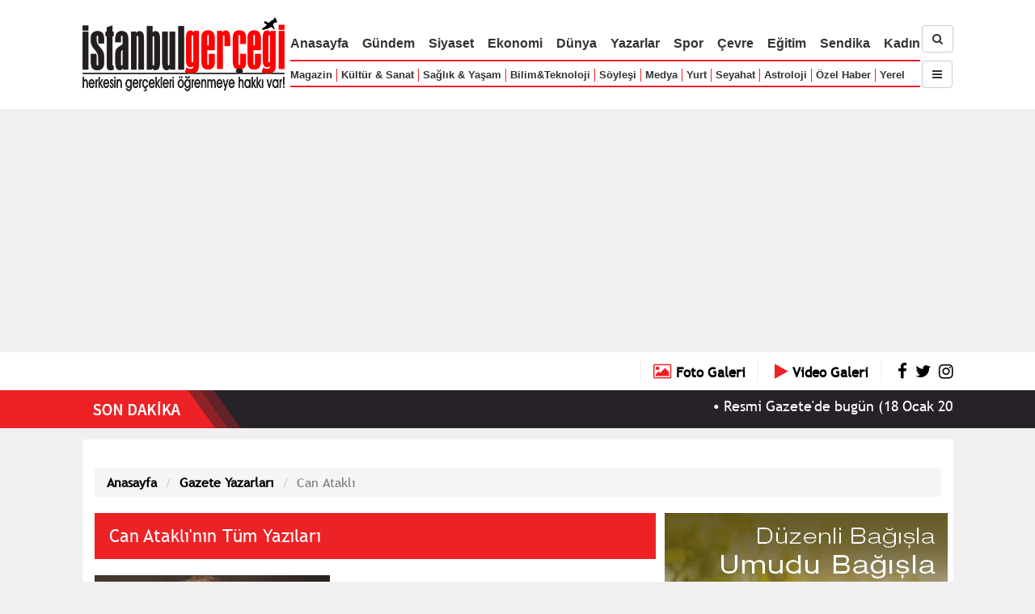

--- FILE ---
content_type: text/html; charset=UTF-8
request_url: https://www.istanbulgercegi.com/gazete-yazarlari/can-atakli_30/-page=18
body_size: 56784
content:

    
    <!DOCTYPE html>
<html lang="tr">
<head>

<meta http-equiv="Content-Type" content="text/html; charset=utf-8" />
<meta http-equiv="X-UA-Compatible" content="IE=edge">
<meta name="viewport" content="width=device-width, initial-scale=1">
<!-- The above 3 meta tags *must* come first in the head; any other head content must come *after* these tags -->

<link rel="shortcut icon" type="image/ico" href="https://www.istanbulgercegi.com/Templates/IstanbulGercegi/Kirmizi/1.0/images/favicon-istanbul-gercegi.ico" />
<title>Can Ataklı'nın Tüm Yazıları - istanbulgercegi.com</title>
<meta name="keywords" content="İstanbulGerçeği, istanbulgercegi.com, Türkiye, Atatürk, Mustafa Kemal Atatürk, Cumhuriyet, dünya, Kanalİstanbul, dolar, altın, dolar kuru, döviz, gazete yazarları, güncel, İmambakır Üküş, imambakır üküş, İmam Bakır Üküş, vişne haber ajansı, vişne ajans, vişne yayıncılık, istanbul, ulusal, hava durumu, sosyal medya, iletişim, internet haber, Dilfiraz Değerli, siyaset, siyasi haberler, spor, kemal kılıçdaroğlu, vaka, mansur yavaş, ekrem imamoğlu, ibb, abb, internet haber, elektrik, doğalgaz, zam, fatura, gaffar okkan, şehit, yerel, yurt, medya, sendika" />
<meta name="description" content="İstanbul Gerçeği Herkesin Gerçekleri Öğrenmeye Hakkı Var!" />




<script type="text/javascript" src="https://www.istanbulgercegi.com/Templates/IstanbulGercegi/Kirmizi/1.0/js/jquery-3.2.1.min.js"></script>
<script type="text/javascript" src="https://www.istanbulgercegi.com/Templates/IstanbulGercegi/Kirmizi/1.0/js/jquery-migrate-3.0.0.min.js"></script>

<script type="text/javascript" src="https://www.istanbulgercegi.com/Templates/IstanbulGercegi/Kirmizi/1.0/js/jquery.waitforimages.min.js"></script>

<script type="text/javascript">
var SAYFA_ID = 'yazar_tum_yazilar';


if(window.innerWidth <= 768){
    var IS_MOBILE = true;
}
else if(window.innerWidth <= 980){
    var IS_TABLET = true;
}
else{
    var IS_MOBILE = false;
    var IS_TABLET = false;
}

</script>


<script async src="https://www.googletagmanager.com/gtag/js?id=G-4X98ZCDXZM"></script>
<script>
  window.dataLayer = window.dataLayer || [];
  function gtag(){dataLayer.push(arguments);}
  gtag('js', new Date());

  gtag('config', 'G-4X98ZCDXZM');
</script>

<script async src="https://pagead2.googlesyndication.com/pagead/js/adsbygoogle.js?client=ca-pub-1083139314450354"
     crossorigin="anonymous"></script>

<!-- Start cookieyes banner --> 
<script id="cookieyes" type="text/javascript" src="https://cdn-cookieyes.com/client_data/83b9698efcd6d6367f99e324/script.js"></script> 
<!-- End cookieyes banner -->
<link type="text/css" rel="stylesheet" href="https://www.istanbulgercegi.com/Templates/IstanbulGercegi/Kirmizi/1.0/libs/font-awesome-4.7.0/css/font-awesome.min.css" />
<link type="text/css" rel="stylesheet" href="https://www.istanbulgercegi.com/Templates/IstanbulGercegi/Kirmizi/1.0/libs/bootstrap-3.3/css/bootstrap.min.css" />
<script type="text/javascript" src="https://www.istanbulgercegi.com/Templates/IstanbulGercegi/Kirmizi/1.0/libs/bootstrap-3.3/js/bootstrap.min.js"></script>


<script type="text/javascript" src="https://www.istanbulgercegi.com/Templates/IstanbulGercegi/Kirmizi/1.0/libs/jssor/js/jssor.slider-21.1.6.min.js"></script>
<link type="text/css" rel="stylesheet" href="https://www.istanbulgercegi.com/Templates/IstanbulGercegi/Kirmizi/1.0/libs/jssor/css.css?a=44" />

<link type="text/css" rel="stylesheet" href="https://www.istanbulgercegi.com/Templates/IstanbulGercegi/Kirmizi/1.0/css/fonts.css?a=44" />
<link type="text/css" rel="stylesheet" href="https://www.istanbulgercegi.com/Templates/IstanbulGercegi/Kirmizi/1.0/css/css.css?a=416" />


<script type="text/javascript">
var ROOT_URL = 'https://www.istanbulgercegi.com/',
    SSL_AVAILABLE = true,
    TPL_URL = 'https://www.istanbulgercegi.com/Templates/IstanbulGercegi/Kirmizi/1.0/',
    ARSIV_LINK = 'https://www.istanbulgercegi.com/arsiv/arama.html-srch= '
    ;
    
var __ROOT_URL=ROOT_URL;

var __TPL_URL = __ROOT_URL + 'Templates/IstanbulGercegi/Kirmizi/1.0/';

var DHTMLGOODIES_CALENDER_ROOT = 'https://www.istanbulgercegi.com/Templates/IstanbulGercegi/Kirmizi/1.0/libs/dhtmlgoodies_calendar/';
</script>

<link type="text/css" rel="stylesheet" href="https://www.istanbulgercegi.com/Templates/IstanbulGercegi/Kirmizi/1.0/libs/dhtmlgoodies_calendar/dhtmlgoodies_calendar/dhtmlgoodies_calendar.css">
<script type="text/javascript" src="https://www.istanbulgercegi.com/Templates/IstanbulGercegi/Kirmizi/1.0/libs/dhtmlgoodies_calendar/dhtmlgoodies_calendar/dhtmlgoodies_calendar.js"></script>

<!-- B: Fancybox -->
<script type="text/javascript" src="https://www.istanbulgercegi.com/Templates/IstanbulGercegi/Kirmizi/1.0/libs/fancybox-master/jquery.fancybox.min.js"></script>
<link rel="stylesheet" type="text/css" href="https://www.istanbulgercegi.com/Templates/IstanbulGercegi/Kirmizi/1.0/libs/fancybox-master/jquery.fancybox.min.css" />
<!-- E: Fancybox -->



<script src="https://www.istanbulgercegi.com/Templates/IstanbulGercegi/Kirmizi/1.0/js/jquery.marquee.min.js"></script>

<script src="https://www.istanbulgercegi.com/js/Func.js"></script>
<script src="https://www.istanbulgercegi.com/Templates/IstanbulGercegi/Kirmizi/1.0/js/Func.js"></script>
<script src="https://www.istanbulgercegi.com/Templates/IstanbulGercegi/Kirmizi/1.0/js/tpl.js?a=111"></script>

<!-- Google tag (gtag.js) --> 
<script async src="https://t.co/vKguaWzuxj"></script> <script>   window.dataLayer = window.dataLayer || [];   function gtag(){dataLayer.push(arguments);}   gtag('js', new Date());    gtag('config', 'G-RN91PZNYG2'); </script>



<script type="text/javascript" charset="UTF-8">
/* <![CDATA[ */
try { if (undefined == xajax.config) xajax.config = {}; } catch (e) { xajax = {}; xajax.config = {}; };
xajax.config.requestURI = "https://www.istanbulgercegi.com/gazete-yazarlari/can-atakli_30/-page=18?part=yazarlar&yt=gazete&pcat=can-atakli_30&section=&page=18&srch=";
xajax.config.statusMessages = false;
xajax.config.waitCursor = true;
xajax.config.version = "xajax 0.5";
xajax.config.legacy = false;
xajax.config.defaultMode = "asynchronous";
xajax.config.defaultMethod = "POST";
/* ]]> */
</script>
<script type="text/javascript" src="https://www.istanbulgercegi.com/libs/_xajax_/xajax_js/xajax_core.js" charset="UTF-8"></script>
<script type="text/javascript" charset="UTF-8">
/* <![CDATA[ */
window.setTimeout(
 function() {
  var scriptExists = false;
  try { if (xajax.isLoaded) scriptExists = true; }
  catch (e) {}
  if (!scriptExists) {
   alert("Error: the xajax Javascript component could not be included. Perhaps the URL is incorrect?\nURL: https://www.istanbulgercegi.com/libs/_xajax_/xajax_js/xajax_core.js");
  }
 }, 2000);
/* ]]> */
</script>

<script type='text/javascript' charset='UTF-8'>
/* <![CDATA[ */
xajax_login = function() { return xajax.request( { xjxfun: 'login' }, { parameters: arguments } ); };
xajax_uye_sifremiunuttum = function() { return xajax.request( { xjxfun: 'uye_sifremiunuttum' }, { parameters: arguments } ); };
xajax_iletisimFormuGonder = function() { return xajax.request( { xjxfun: 'iletisimFormuGonder' }, { parameters: arguments } ); };
xajax_get_adsBlock = function() { return xajax.request( { xjxfun: 'get_adsBlock' }, { parameters: arguments } ); };
xajax_uye_yorumYap = function() { return xajax.request( { xjxfun: 'uye_yorumYap' }, { parameters: arguments } ); };
xajax_yorumlar = function() { return xajax.request( { xjxfun: 'yorumlar' }, { parameters: arguments } ); };
xajax_uye_galeriBegen = function() { return xajax.request( { xjxfun: 'uye_galeriBegen' }, { parameters: arguments } ); };
xajax_uye_galeriBegenmektenVazgec = function() { return xajax.request( { xjxfun: 'uye_galeriBegenmektenVazgec' }, { parameters: arguments } ); };
xajax_uye_galeriyiBegenenler = function() { return xajax.request( { xjxfun: 'uye_galeriyiBegenenler' }, { parameters: arguments } ); };
xajax_uye_arkadaslar = function() { return xajax.request( { xjxfun: 'uye_arkadaslar' }, { parameters: arguments } ); };
xajax_ebultenFormu_gonder = function() { return xajax.request( { xjxfun: 'ebultenFormu_gonder' }, { parameters: arguments } ); };
xajax_il_ilcesiniGetir = function() { return xajax.request( { xjxfun: 'il_ilcesiniGetir' }, { parameters: arguments } ); };
xajax_sektor_altKategorileri = function() { return xajax.request( { xjxfun: 'sektor_altKategorileri' }, { parameters: arguments } ); };
xajax_kisi_basitMesajGonder = function() { return xajax.request( { xjxfun: 'kisi_basitMesajGonder' }, { parameters: arguments } ); };
/* ]]> */
</script>
</head>

<body>

<!--    <div id="fb-root"></div>
    <script>(function(d, s, id) {
      var js, fjs = d.getElementsByTagName(s)[0];
      if (d.getElementById(id)) return;
      js = d.createElement(s); js.id = id;
      js.src = "//connect.facebook.net/tr_TR/all.js#xfbml=1";
      fjs.parentNode.insertBefore(js, fjs);
    }(document, 'script', 'facebook-jssdk'));</script>
-->
    
    <div id="fb-root"></div>
<script>(function(d, s, id) {
  var js, fjs = d.getElementsByTagName(s)[0];
  if (d.getElementById(id)) return;
  js = d.createElement(s); js.id = id;
  js.src = 'https://connect.facebook.net/tr_TR/sdk.js#xfbml=1&version=v2.11&appId=141581939847532';
  fjs.parentNode.insertBefore(js, fjs);
}(document, 'script', 'facebook-jssdk'));</script>

    <!-- B: Loading Div -->
    <div id="__loading_div">
        <div>
            <span class="buyuk_yazi"><img src="https://www.istanbulgercegi.com/Templates/IstanbulGercegi/Kirmizi/1.0/images/icons/loading31.gif" alt="loading" /></span><br>
            <span class="kucuk_yazi"></span>
        </div>
    </div>
    <!-- E: Loading Div -->

    <!-- B: Message Div -->
    <div id="__message_div">
        <div id="__message_border">
            <div id="__message_title"></div>
            <div id="__message_closer"><a href="#" onclick="close_floatingMessage(); return false;"><img src="https://www.istanbulgercegi.com/Templates/IstanbulGercegi/Kirmizi/1.0/images/floating_message_close_tr.png" alt="close" /></a></div>
            <div class="clear_both"></div>
            <div id="__message_div_message_part"></div>
        </div>
    </div>
    <!-- E: Message Div -->
    
    <div id="wrapper">
        <!-- B: Top -->
        <header id="top_header">
            <div class="container">
                <div class="logo"><a href="https://www.istanbulgercegi.com/"><img src="https://www.istanbulgercegi.com/Templates/IstanbulGercegi/Kirmizi/1.0/images/logo-istanbul-gercegi.png" alt="İstanbul Gerçeği" /></a></div>
                <div class="top-nav-cont">
                    <nav role="nav">
                        <ul>
                            <li class="lg md sm"><a href="https://www.istanbulgercegi.com/">Anasayfa</a></li>
                            <li class="lg md sm"><a href="https://www.istanbulgercegi.com/gundem/">Gündem</a></li>
                            <li class="lg md sm"><a href="https://www.istanbulgercegi.com/siyaset/">Siyaset</a></li>
                            <li class="lg md sm"><a href="https://www.istanbulgercegi.com/ekonomi/">Ekonomi</a></li>
                            <li class="lg md sm"><a href="https://www.istanbulgercegi.com/dunya/">Dünya</a></li>
                            <li class="lg md sm"><a href="https://www.istanbulgercegi.com/yazarlar/">Yazarlar</a></li>
                            <li class="lg md sm"><a href="https://www.istanbulgercegi.com/spor/">Spor</a></li>
                            <li class="lg md sm"><a href="https://www.istanbulgercegi.com/cevre/">Çevre</a></li>
                            <li class="lg md"><a href="https://www.istanbulgercegi.com/egitim/">Eğitim</a></li>
                            <li class="lg md sm"><a href="https://www.istanbulgercegi.com/sendika/">Sendika</a></li>
                            <li class="lg md sm"><a href="https://www.istanbulgercegi.com/kadin/">Kadın</a></li>

                        </ul>
                        
                        <ul><li class="lg md"><a href="https://www.istanbulgercegi.com/magazin/">Magazin</a></li><li class="lg md"><a href="https://www.istanbulgercegi.com/kultur-sanat/">Kültür &amp; Sanat</a></li><li class="lg md"><a href="https://www.istanbulgercegi.com/saglik-yasam/">Sağlık &amp; Yaşam</a></li><li class="lg"><a href="https://www.istanbulgercegi.com/bilim-teknoloji/">Bilim&amp;Teknoloji</a></li><li class="lg md sm"><a href="https://www.istanbulgercegi.com/soylesi/">Söyleşi</a></li><li class="lg md sm"><a href="https://www.istanbulgercegi.com/medya/">Medya</a></li><li class="lg md sm"><a href="https://www.istanbulgercegi.com/yurt/">Yurt</a></li><li class="lg md"><a href="https://www.istanbulgercegi.com/seyahat/">Seyahat</a></li><li class="lg md"><a href="https://www.istanbulgercegi.com/astroloji/">Astroloji</a></li><li class="lg"><a href="https://www.istanbulgercegi.com/ozel-haberler/">Özel Haber</a></li><li class="lg"><a href="https://www.istanbulgercegi.com/yerel/">Yerel</a></li></ul>
                    </nav>
                </div>
                
                <div class="top-srch-subnav-cont">
                    <div><a href="https://www.istanbulgercegi.com/arsiv/" class="btn btn-default"><i class="fa fa-search"></i></a></div>
                    <div class="spacer_div_kucuk"></div>
                    <div class="top-subnav">
                        <button type="button" class="btn btn-default nav-opener"><i class="fa fa-navicon"></i></button>
                        <nav class="nav-cont">
                            <ul>
                            <li class="lg md sm"><a href="https://www.istanbulgercegi.com/">Anasayfa</a></li>
                            <li class="lg md sm"><a href="https://www.istanbulgercegi.com/gundem/">Gündem</a></li>
                            <li class="lg md sm"><a href="https://www.istanbulgercegi.com/siyaset/">Siyaset</a></li>
                            <li class="lg md sm"><a href="https://www.istanbulgercegi.com/ekonomi/">Ekonomi</a></li>
                            <li class="lg md sm"><a href="https://www.istanbulgercegi.com/dunya/">Dünya</a></li>
                            <li class="lg md sm"><a href="https://www.istanbulgercegi.com/yazarlar/">Yazarlar</a></li>
                            <li class="lg md sm"><a href="https://www.istanbulgercegi.com/spor/">Spor</a></li>
                            <li class="lg md sm"><a href="https://www.istanbulgercegi.com/cevre/">Çevre</a></li>
                            <li class="lg md"><a href="https://www.istanbulgercegi.com/egitim/">Eğitim</a></li>
                            <li class="lg md sm"><a href="https://www.istanbulgercegi.com/sendika/">Sendika</a></li>
                            <li class="lg md sm"><a href="https://www.istanbulgercegi.com/kadin/">Kadın</a></li>
                            
                        </ul>
                        
                        <ul><li class="lg md"><a href="https://www.istanbulgercegi.com/magazin/">Magazin</a></li><li class="lg md"><a href="https://www.istanbulgercegi.com/kultur-sanat/">Kültür &amp; Sanat</a></li><li class="lg md"><a href="https://www.istanbulgercegi.com/saglik-yasam/">Sağlık &amp; Yaşam</a></li><li class="lg"><a href="https://www.istanbulgercegi.com/bilim-teknoloji/">Bilim&amp;Teknoloji</a></li><li class="lg md sm"><a href="https://www.istanbulgercegi.com/soylesi/">Söyleşi</a></li><li class="lg md sm"><a href="https://www.istanbulgercegi.com/medya/">Medya</a></li><li class="lg md sm"><a href="https://www.istanbulgercegi.com/yurt/">Yurt</a></li><li class="lg md"><a href="https://www.istanbulgercegi.com/seyahat/">Seyahat</a></li><li class="lg md"><a href="https://www.istanbulgercegi.com/astroloji/">Astroloji</a></li><li class="lg"><a href="https://www.istanbulgercegi.com/ozel-haberler/">Özel Haber</a></li><li class="lg"><a href="https://www.istanbulgercegi.com/yerel/">Yerel</a></li>
                            <li><a href="https://www.istanbulgercegi.com/sehir/">Şehir</a></li>
                            <li><a href="https://www.istanbulgercegi.com/yasam/">Yaşam</a></li>
                            </ul>
                        </nav>
                    </div>
                </div>
                
                <div class="clear_both"></div>
            </div>
        </header>
        <!-- E: Top -->
        
        
        <!-- B: Döviz -->
        <div id="ust-doviz-cont">
            <div class="container">
                <div class="_left_">
                    <!-- döviz çubuğu buraya yüklenecek -->
                    <div id="doviz_cont">
                                        
                    </div>
                                    </div>
                <div class="_right_">
                    <a class="text" href="https://www.istanbulgercegi.com/fotogaleriler/" title="Foto Galeriler"><i class="fa fa-photo"></i> <span>Foto Galeri</span></a>
                    <a class="text" href="https://www.istanbulgercegi.com/videogaleriler/" title="Video Galeriler"><i class="fa fa-play"></i> <span>Video Galeri</span></a>
                    <a href="https://www.facebook.com/istanbulgercegi/" target="_blank"><i class="fa fa-facebook"></i></a>
                    <a href="https://x.com/istanbulgercegi" target="_blank"><i class="fa fa-twitter"></i></a>
                    <a href="ttps://www.instagram.com/istanbulgercegi/" target="_blank"><i class="fa fa-instagram"></i></a>
                </div>
                <div class="clear_both"></div>
            </div>
        </div>
        <!-- E: Döviz -->
        
        
        
                <div id="sondakika_baslik">
            <div class="container">
                <div class="_left_">SON DAKİKALAR</div>
                <div class="_right_"><a href="https://www.istanbulgercegi.com/son-dakika/">Tümünü Gör</a></div>
                <div class="clear_both"></div>
            </div>
        </div>
            
        <div id="sondakika_cont">
            <div class="bg">
                <div class="_left_"></div>
                <div class="_right_"></div>
                <div class="clear_both"></div>
            </div>
            
            <div class="haber_cont container">
                            
                <div class="_left_"><a href="https://www.istanbulgercegi.com/son-dakika/"><img src="https://www.istanbulgercegi.com/Templates/IstanbulGercegi/Kirmizi/1.0/images/son-dakika.png" alt="Son Dakika" class="on-lg" /><img src="https://www.istanbulgercegi.com/Templates/IstanbulGercegi/Kirmizi/1.0/images/son-dakika-2.png" alt="Son Dakika" class="on-sm" /></a></div>
                <div class="_right_">
                    <div class="marquee">
                                                <span>&bull; <a href="https://www.istanbulgercegi.com/resmi-gazetede-bugun-18-ocak-2026-pazar_274751.html">Resmi Gazete&#39;de bugün (18 Ocak 2026 Pazar)</a></span>
                        
                        <span>&bull; <a href="https://www.istanbulgercegi.com/gazete-yazarlari/melih-asik_26/hengame-ve-biz_274750.html">Melih Aşık - Hengame ve biz</a></span>
                        
                        <span>&bull; <a href="https://www.istanbulgercegi.com/resmi-gazetede-bugun-17-ocak-2026-cumartesi_274749.html">Resmi Gazete&#39;de bugün (17 Ocak 2026 Cumartesi)</a></span>
                        
                        <span>&bull; <a href="https://www.istanbulgercegi.com/uyusturucu-sorusturmasinda-gozaltina-alinan-oktay-kaynarca-ve-emel-muftuoglunun-test-sonuclari-negatif-cikti_274748.html">Uyuşturucu soruşturmasında gözaltına alınan Oktay Kaynarca ve Emel Müftüoğlu&#39;nun test sonuçları negatif çıktı</a></span>
                        
                        <span>&bull; <a href="https://www.istanbulgercegi.com/gazete-yazarlari/cigdem-toker_73/ankara-yht-gari-odemeleri-2_274747.html">Çiğdem Toker - Ankara YHT Garı ödemeleri-2</a></span>
                        
                        <span>&bull; <a href="https://www.istanbulgercegi.com/disisleri-bakani-hakan-fidan-ulusal-ve-uluslararasi-medya-temsilcileriyle-gundemi-degerlendirdi-iranda-asker-mudahaleyi-tasvip-etmiyoruz_274746.html">Dışişleri Bakanı Hakan Fidan, ulusal ve uluslararası medya temsilcileriyle gündemi değerlendirdi: İran&#39;da askerî müdahaleyi tasvip etmiyoruz!</a></span>
                        
                        <span>&bull; <a href="https://www.istanbulgercegi.com/cinin-ticaret-fazlasi-1-2-trilyon-dolara-cikti_274745.html">Çin&#39;in ticaret fazlası 1.2 trilyon dolara çıktı</a></span>
                        
                        <span>&bull; <a href="https://www.istanbulgercegi.com/resmi-gazetede-bugun-16-ocak-2026-cuma_274744.html">Resmi Gazete&#39;de bugün (16 Ocak 2026 Cuma)</a></span>
                        
                        <span>&bull; <a href="https://www.istanbulgercegi.com/emine-erdogan-tip-ve-kultur-sanat-sempozyumuna-katildi_274743.html">Emine Erdoğan, Tıp ve Kültür-Sanat Sempozyumuna katıldı</a></span>
                        
                        <span>&bull; <a href="https://www.istanbulgercegi.com/erdogan-trt-genc-kanali-acilis-etkinliginde-konustu-aile-kurumu-saldiri-ve-kusatma-altinda_274742.html">Erdoğan TRT Genç Kanalı Açılış Etkinliğinde konuştu: Aile kurumu saldırı ve kuşatma altında</a></span>
                        
                    </div>
                                    </div>
                <div class="clear_left"></div>
                
            </div>
        </div><!-- e:  #sondakika_cont -->
        
        
        <!-- B: MAIN PART -->
        <div style="height: 14px;"></div>
        
        <main>
            <div id="sabit_reklam_sol"><div class="reklam_cont" id="reklam-blok-128" data-block-id="128"></div></div>
            <div id="sabit_reklam_sag"><div class="reklam_cont" id="reklam-blok-129" data-block-id="129"></div></div>
            <div class="container" id="main_container"  style="background:#ffffff; padding:15px;">
                
                <!-- B: Üst Açılır Kapanır Reklam -->
                <div id="ust_a_k_reklam">
                    <div class="close_but" onclick="$('#ust_a_k_reklam').remove(); return false;"><a href="#">Reklamı Kapat <i class="fa fa-caret-up"></i></a></div>
                    <div class="reklam_cont" id="reklam-blok-89" data-block-id="89"></div>
                    <div class="spacer_div"></div>
                </div><!-- e: #ust_a_k_reklam -->
                <!-- E: Üst Açılır Kapanır Reklam -->
               
                              
               
               
               
               
               <div class="spacer_div"></div>
    
    
    
    <ol class="breadcrumb">
  <li class="breadcrumb-item"><a href="https://www.istanbulgercegi.com/">Anasayfa</a></li>
  <li class="breadcrumb-item"><a href="https://www.istanbulgercegi.com/gazete-yazarlari/">Gazete Yazarları</a></li>
  <li class="breadcrumb-item active">Can Ataklı</li>
</ol>

<div>
    <div class="MIDDLE">
        <div class="title_2">
            <div class="_left_"><h1>Can Ataklı'nın Tüm Yazıları</h1></div>
            <div class="_right_"></div>
            <div class="clear_both"></div>
        </div>

        <div class="hbr_1sutun_ressolda">
            <ul>
                                    <li>
                        <div class="_left_">
                            <a href="https://www.istanbulgercegi.com/gazete-yazarlari/can-atakli/provokasyon-kelimesi-ilk-ne-zaman-kullanildi_265552.html"><img src="https://www.istanbulgercegi.com/uploaded/kisiler/3/0/profil/orta/can-atakli-1516525699.jpg" alt="Can Ataklı" /></a>
                        </div>
                        <div class="_right_">
                                                        <h2 class="tarih"><a href="https://www.istanbulgercegi.com/gazete-yazarlari/can-atakli/provokasyon-kelimesi-ilk-ne-zaman-kullanildi_265552.html">31.01.2024</a></h2>
                            
                            
                            <h2><a href="https://www.istanbulgercegi.com/gazete-yazarlari/can-atakli/provokasyon-kelimesi-ilk-ne-zaman-kullanildi_265552.html">Provokasyon kelimesi ilk ne zaman kullanıldı?</a></h2>
                            <h3><a href="https://www.istanbulgercegi.com/gazete-yazarlari/can-atakli/provokasyon-kelimesi-ilk-ne-zaman-kullanildi_265552.html">Can Ataklı; Çoğu Kazancı yokuşunda ezilerek 38 kişi can verdi. Türkiye’de görülmemiş bir olaydı bu. Haberi nasıl verecektik, gazetenin manşeti ne olacaktı? Bir dönem turizm bakanlığı da yapan Bahattin Yücel “Provokasyon başlığını atalım” dedi.</a></h3>
                        </div>
                        <div class="clear_both"></div>
                    </li>
                    
                    <li>
                        <div class="_left_">
                            <a href="https://www.istanbulgercegi.com/gazete-yazarlari/can-atakli/isvec-olayinda-nasil-asagilandik_265530.html"><img src="https://www.istanbulgercegi.com/uploaded/kisiler/3/0/profil/orta/can-atakli-1516525699.jpg" alt="Can Ataklı" /></a>
                        </div>
                        <div class="_right_">
                                                        <h2 class="tarih"><a href="https://www.istanbulgercegi.com/gazete-yazarlari/can-atakli/isvec-olayinda-nasil-asagilandik_265530.html">30.01.2024</a></h2>
                            
                            
                            <h2><a href="https://www.istanbulgercegi.com/gazete-yazarlari/can-atakli/isvec-olayinda-nasil-asagilandik_265530.html">İsveç olayında nasıl aşağılandık?</a></h2>
                            <h3><a href="https://www.istanbulgercegi.com/gazete-yazarlari/can-atakli/isvec-olayinda-nasil-asagilandik_265530.html">Can Ataklı; İktidar başta Erdoğan olmak üzere İsveç’in NATO’ya kabulü konusunda uzun süre sanki “sert bir direnç” gösteriyormuş gibi davrandı.</a></h3>
                        </div>
                        <div class="clear_both"></div>
                    </li>
                    
                    <li>
                        <div class="_left_">
                            <a href="https://www.istanbulgercegi.com/gazete-yazarlari/can-atakli/erdoganin-bir-sozu-daha-bosa-cikti_265519.html"><img src="https://www.istanbulgercegi.com/uploaded/kisiler/3/0/profil/orta/can-atakli-1516525699.jpg" alt="Can Ataklı" /></a>
                        </div>
                        <div class="_right_">
                                                        <h2 class="tarih"><a href="https://www.istanbulgercegi.com/gazete-yazarlari/can-atakli/erdoganin-bir-sozu-daha-bosa-cikti_265519.html">29.01.2024</a></h2>
                            
                            
                            <h2><a href="https://www.istanbulgercegi.com/gazete-yazarlari/can-atakli/erdoganin-bir-sozu-daha-bosa-cikti_265519.html">Erdoğan’ın bir sözü daha boşa çıktı</a></h2>
                            <h3><a href="https://www.istanbulgercegi.com/gazete-yazarlari/can-atakli/erdoganin-bir-sozu-daha-bosa-cikti_265519.html">Can Ataklı; Ayasofya müze olmuştu olmasına ama bu dev yapının içinde namaz kılınacak bir alan da ayrılmıştı, beş vakit ezan okunduğu gibi 24 saat de Kuran okunuyordu.</a></h3>
                        </div>
                        <div class="clear_both"></div>
                    </li>
                    
                    <li>
                        <div class="_left_">
                            <a href="https://www.istanbulgercegi.com/gazete-yazarlari/can-atakli/emeklilere-cok-guzel-tavsiyeler_265503.html"><img src="https://www.istanbulgercegi.com/uploaded/kisiler/3/0/profil/orta/can-atakli-1516525699.jpg" alt="Can Ataklı" /></a>
                        </div>
                        <div class="_right_">
                                                        <h2 class="tarih"><a href="https://www.istanbulgercegi.com/gazete-yazarlari/can-atakli/emeklilere-cok-guzel-tavsiyeler_265503.html">28.01.2024</a></h2>
                            
                            
                            <h2><a href="https://www.istanbulgercegi.com/gazete-yazarlari/can-atakli/emeklilere-cok-guzel-tavsiyeler_265503.html">Emeklilere çok güzel tavsiyeler</a></h2>
                            <h3><a href="https://www.istanbulgercegi.com/gazete-yazarlari/can-atakli/emeklilere-cok-guzel-tavsiyeler_265503.html">Can Ataklı; Kombi yakmayın, mümkünse öğle yemeğini atlayın ve akşama kadar alışveriş merkezlerinde oturarak gününüzü gün edin. Evinizi hep serin tutun. Bildiğiniz gibi; SOĞUK HAVA kan dolaşımını hızlandırır ve sizleri zinde, genç tutar.</a></h3>
                        </div>
                        <div class="clear_both"></div>
                    </li>
                    
                    <li>
                        <div class="_left_">
                            <a href="https://www.istanbulgercegi.com/gazete-yazarlari/can-atakli/akp-ve-mhp-ne-degisti-de-isvece-onay-verdi-chp-niye-akpnin-pesine-takildi_265466.html"><img src="https://www.istanbulgercegi.com/uploaded/kisiler/3/0/profil/orta/can-atakli-1516525699.jpg" alt="Can Ataklı" /></a>
                        </div>
                        <div class="_right_">
                                                        <h2 class="tarih"><a href="https://www.istanbulgercegi.com/gazete-yazarlari/can-atakli/akp-ve-mhp-ne-degisti-de-isvece-onay-verdi-chp-niye-akpnin-pesine-takildi_265466.html">25.01.2024</a></h2>
                            
                            
                            <h2><a href="https://www.istanbulgercegi.com/gazete-yazarlari/can-atakli/akp-ve-mhp-ne-degisti-de-isvece-onay-verdi-chp-niye-akpnin-pesine-takildi_265466.html">AKP ve MHP ne değişti de İsveç’e onay verdi, CHP niye AKP’nin peşine takıldı</a></h2>
                            <h3><a href="https://www.istanbulgercegi.com/gazete-yazarlari/can-atakli/akp-ve-mhp-ne-degisti-de-isvece-onay-verdi-chp-niye-akpnin-pesine-takildi_265466.html">Can Ataklı; İsveç sorunu çıktığında onaylamama sözlerine karşı çıkan Ünal Çeviköz iktidarın ve yandaş medyanın linçine uğrarken ağzını açmayan CHP şimdi gitti tıpış tıpış oy kullandı.</a></h3>
                        </div>
                        <div class="clear_both"></div>
                    </li>
                    
                    <li>
                        <div class="_left_">
                            <a href="https://www.istanbulgercegi.com/gazete-yazarlari/can-atakli/basak-demirtasin-adayliginda-kirli-pazarlik-izleri_265450.html"><img src="https://www.istanbulgercegi.com/uploaded/kisiler/3/0/profil/orta/can-atakli-1516525699.jpg" alt="Can Ataklı" /></a>
                        </div>
                        <div class="_right_">
                                                        <h2 class="tarih"><a href="https://www.istanbulgercegi.com/gazete-yazarlari/can-atakli/basak-demirtasin-adayliginda-kirli-pazarlik-izleri_265450.html">24.01.2024</a></h2>
                            
                            
                            <h2><a href="https://www.istanbulgercegi.com/gazete-yazarlari/can-atakli/basak-demirtasin-adayliginda-kirli-pazarlik-izleri_265450.html">Başak Demirtaş’ın adaylığında kirli pazarlık izleri</a></h2>
                            <h3><a href="https://www.istanbulgercegi.com/gazete-yazarlari/can-atakli/basak-demirtasin-adayliginda-kirli-pazarlik-izleri_265450.html">Can Ataklı; Halen hapiste tutulan Selahattin Demirtaş’ın eşi Başak Demirtaş beklenmedik anda bir açıklama yaparak İstanbul Büyükşehir Belediye başkanlığı için DEM Parti adayı olabileceğini açıkladı.</a></h3>
                        </div>
                        <div class="clear_both"></div>
                    </li>
                    
                    <li>
                        <div class="_left_">
                            <a href="https://www.istanbulgercegi.com/gazete-yazarlari/can-atakli/gerici-gosteri-icin-de-yine-halkin-kurtulus-partisi-harekete-gecti_265435.html"><img src="https://www.istanbulgercegi.com/uploaded/kisiler/3/0/profil/orta/can-atakli-1516525699.jpg" alt="Can Ataklı" /></a>
                        </div>
                        <div class="_right_">
                                                        <h2 class="tarih"><a href="https://www.istanbulgercegi.com/gazete-yazarlari/can-atakli/gerici-gosteri-icin-de-yine-halkin-kurtulus-partisi-harekete-gecti_265435.html">23.01.2024</a></h2>
                            
                            
                            <h2><a href="https://www.istanbulgercegi.com/gazete-yazarlari/can-atakli/gerici-gosteri-icin-de-yine-halkin-kurtulus-partisi-harekete-gecti_265435.html">Gerici gösteri için de yine Halkın Kurtuluş Partisi harekete geçti</a></h2>
                            <h3><a href="https://www.istanbulgercegi.com/gazete-yazarlari/can-atakli/gerici-gosteri-icin-de-yine-halkin-kurtulus-partisi-harekete-gecti_265435.html">Can Ataklı; Adliyedeki çok sayıda hakim ve savcının gözü önünde yaşanan bu olaya polis ve özel güvenlik de hiç müdahale etmemişti.</a></h3>
                        </div>
                        <div class="clear_both"></div>
                    </li>
                    
                    <li>
                        <div class="_left_">
                            <a href="https://www.istanbulgercegi.com/gazete-yazarlari/can-atakli/erdogan-uzaya-gidenlere-bir-ara-verip-veristirmis_265419.html"><img src="https://www.istanbulgercegi.com/uploaded/kisiler/3/0/profil/orta/can-atakli-1516525699.jpg" alt="Can Ataklı" /></a>
                        </div>
                        <div class="_right_">
                                                        <h2 class="tarih"><a href="https://www.istanbulgercegi.com/gazete-yazarlari/can-atakli/erdogan-uzaya-gidenlere-bir-ara-verip-veristirmis_265419.html">22.01.2024</a></h2>
                            
                            
                            <h2><a href="https://www.istanbulgercegi.com/gazete-yazarlari/can-atakli/erdogan-uzaya-gidenlere-bir-ara-verip-veristirmis_265419.html">Erdoğan uzaya gidenlere bir ara verip veriştirmiş</a></h2>
                            <h3><a href="https://www.istanbulgercegi.com/gazete-yazarlari/can-atakli/erdogan-uzaya-gidenlere-bir-ara-verip-veristirmis_265419.html">Can Ataklı; Diyor ki “Bir tarafta 810 milyon insan en temel gıda maddelerine ulaşamazken diğer tarafta büyük sermaye sahibi olanlar birkaç dakikalık turistik uzay gezisi için yüz milyonlarca dolar harcayabilmektedir.”</a></h3>
                        </div>
                        <div class="clear_both"></div>
                    </li>
                    
                    <li>
                        <div class="_left_">
                            <a href="https://www.istanbulgercegi.com/gazete-yazarlari/can-atakli/ataturk-mesajini-saray-biliyor-muydu_265408.html"><img src="https://www.istanbulgercegi.com/uploaded/kisiler/3/0/profil/orta/can-atakli-1516525699.jpg" alt="Can Ataklı" /></a>
                        </div>
                        <div class="_right_">
                                                        <h2 class="tarih"><a href="https://www.istanbulgercegi.com/gazete-yazarlari/can-atakli/ataturk-mesajini-saray-biliyor-muydu_265408.html">21.01.2024</a></h2>
                            
                            
                            <h2><a href="https://www.istanbulgercegi.com/gazete-yazarlari/can-atakli/ataturk-mesajini-saray-biliyor-muydu_265408.html">Atatürk mesajını saray biliyor muydu?</a></h2>
                            <h3><a href="https://www.istanbulgercegi.com/gazete-yazarlari/can-atakli/ataturk-mesajini-saray-biliyor-muydu_265408.html">Can Ataklı; İlk astronotumuz Alper Gezeravcı’nın uzaydan ilk mesaj olarak Atatürk’ün “istikbal göklerdedir” sözünü söylemesi büyük yankı uyandırırken aklıma bir şey takıldı.</a></h3>
                        </div>
                        <div class="clear_both"></div>
                    </li>
                    
                    <li>
                        <div class="_left_">
                            <a href="https://www.istanbulgercegi.com/gazete-yazarlari/can-atakli/kac-yabanci-secmen-oldugunu-bir-turlu-aciklayamiyorlar_265370.html"><img src="https://www.istanbulgercegi.com/uploaded/kisiler/3/0/profil/orta/can-atakli-1516525699.jpg" alt="Can Ataklı" /></a>
                        </div>
                        <div class="_right_">
                                                        <h2 class="tarih"><a href="https://www.istanbulgercegi.com/gazete-yazarlari/can-atakli/kac-yabanci-secmen-oldugunu-bir-turlu-aciklayamiyorlar_265370.html">18.01.2024</a></h2>
                            
                            
                            <h2><a href="https://www.istanbulgercegi.com/gazete-yazarlari/can-atakli/kac-yabanci-secmen-oldugunu-bir-turlu-aciklayamiyorlar_265370.html">Kaç yabancı seçmen olduğunu bir türlü açıklayamıyorlar</a></h2>
                            <h3><a href="https://www.istanbulgercegi.com/gazete-yazarlari/can-atakli/kac-yabanci-secmen-oldugunu-bir-turlu-aciklayamiyorlar_265370.html">Can Ataklı; Hem seçimlerden önce hem seçimlerden sonra üzerinde sıklıkla durduğum konuların başında “Kaç yabancı seçmen oy kullandı?” sorusuna cevap aramak vardı.</a></h3>
                        </div>
                        <div class="clear_both"></div>
                    </li>
                    
            </ul>
            
        </div><!-- e: .hbr_1sutun_ressolda -->

        <div class="spacer_div"></div>

        <div class="sayfalama2">
            <div class="sayfa_linkleri"><nav aria-label="Page navigation example"><ul class="pagination"><li class='page-item'><a href='https://www.istanbulgercegi.com/gazete-yazarlari/can-atakli_30/-page=1' class='page-link ilk'>&laquo;</a></li><li class='page-item'><a href='https://www.istanbulgercegi.com/gazete-yazarlari/can-atakli_30/-page=17' class='page-link onceki'>&lt;</a></li><li class='page-item active'><a class='page-link secili' href='#'>18</a></li><li class='page-item'><a class='page-link' href='https://www.istanbulgercegi.com/gazete-yazarlari/can-atakli_30/-page=19'>19</a></li><li class='page-item'><a class='page-link' href='https://www.istanbulgercegi.com/gazete-yazarlari/can-atakli_30/-page=20'>20</a></li><li class='page-item'><a class='page-link' href='https://www.istanbulgercegi.com/gazete-yazarlari/can-atakli_30/-page=21'>21</a></li><li class='page-item'><a class='page-link' href='https://www.istanbulgercegi.com/gazete-yazarlari/can-atakli_30/-page=22'>22</a></li><li class='page-item'><a class='page-link' href='https://www.istanbulgercegi.com/gazete-yazarlari/can-atakli_30/-page=23'>23</a></li><li class='page-item'><a class='page-link' href='https://www.istanbulgercegi.com/gazete-yazarlari/can-atakli_30/-page=24'>24</a></li><li class='page-item'><a class='page-link' href='https://www.istanbulgercegi.com/gazete-yazarlari/can-atakli_30/-page=25'>25</a></li><li class='page-item'><a class='page-link' href='https://www.istanbulgercegi.com/gazete-yazarlari/can-atakli_30/-page=26'>26</a></li><li class='page-item'><a class='page-link' href='https://www.istanbulgercegi.com/gazete-yazarlari/can-atakli_30/-page=27'>27</a></li><li class='page-item'><a href='https://www.istanbulgercegi.com/gazete-yazarlari/can-atakli_30/-page=19' class='sonraki page-link'>&gt;</a></li><li class='page-item'><a href='https://www.istanbulgercegi.com/gazete-yazarlari/can-atakli_30/-page=276' class='son page-link'>&raquo;</a></li></ul></nav></div>
        </div>
    </div><!-- e: .MIDDLE -->
    
    <div class="RIGHT">
        <div class="reklam_cont" id="reklam-blok-124" data-block-id="124"></div>
        
        <div class="spacer_div"></div>
        <div class="block bordered">
            <div class="hbr_1sutun_ressolda yazar">
    
    <div class="title_1">
        <div class="_left_">GAZETE YAZARLARI</div>
        <div class="_right_"><a href="https://www.istanbulgercegi.com/gazete-yazarlari/">Hepsi</a></div>
        <div class="clear_both"></div>
    </div>
    <div class="spacer_div_kucuk"></div>
    <ul>
                                <li>
                <div class="_left_">
                                <a href="https://www.istanbulgercegi.com/gazete-yazarlari/melih-asik_26/hengame-ve-biz_274750.html"><img src="https://www.istanbulgercegi.com/uploaded/kisiler/2/6/profil/kucuk/melih-asik-1516523363.jpg" alt="Melih Aşık" /></a>
                
                
                
                </div>
                <div class="_right_">
                    <h2><a href="https://www.istanbulgercegi.com/gazete-yazarlari/melih-asik_26/hengame-ve-biz_274750.html">Melih Aşık</a></h2>
                    <h3><a href="https://www.istanbulgercegi.com/gazete-yazarlari/melih-asik_26/hengame-ve-biz_274750.html">Hengame ve biz</a></h3>
                </div>
                <div class="clear_both"></div>
            </li>
            
        
                        <li>
                <div class="_left_">
                                <a href="https://www.istanbulgercegi.com/gazete-yazarlari/cigdem-toker_73/ankara-yht-gari-odemeleri-2_274747.html"><img src="https://www.istanbulgercegi.com/uploaded/kisiler/7/3/profil/kucuk/cigdem-toker-1538040431.jpeg" alt="Çiğdem Toker" /></a>
                
                
                
                </div>
                <div class="_right_">
                    <h2><a href="https://www.istanbulgercegi.com/gazete-yazarlari/cigdem-toker_73/ankara-yht-gari-odemeleri-2_274747.html">Çiğdem Toker</a></h2>
                    <h3><a href="https://www.istanbulgercegi.com/gazete-yazarlari/cigdem-toker_73/ankara-yht-gari-odemeleri-2_274747.html">Ankara YHT Garı ödemeleri-2</a></h3>
                </div>
                <div class="clear_both"></div>
            </li>
            
        
                        <li>
                <div class="_left_">
                                <a href="https://www.istanbulgercegi.com/gazete-yazarlari/can-atakli_30/trump-yonetimi-ile-ilk-kriz-hamas-yuzunden-cikacak_269492.html"><img src="https://www.istanbulgercegi.com/uploaded/kisiler/3/0/profil/kucuk/can-atakli-1516525699.jpg" alt="Can Ataklı" /></a>
                
                
                
                </div>
                <div class="_right_">
                    <h2><a href="https://www.istanbulgercegi.com/gazete-yazarlari/can-atakli_30/trump-yonetimi-ile-ilk-kriz-hamas-yuzunden-cikacak_269492.html">Can Ataklı</a></h2>
                    <h3><a href="https://www.istanbulgercegi.com/gazete-yazarlari/can-atakli_30/trump-yonetimi-ile-ilk-kriz-hamas-yuzunden-cikacak_269492.html">Trump yönetimi ile ilk kriz Hamas yüzünden çıkacak</a></h3>
                </div>
                <div class="clear_both"></div>
            </li>
            
        
                        <li>
                <div class="_left_">
                                <a href="https://www.istanbulgercegi.com/gazete-yazarlari/baris-terkoglu_95/hapiste-bebegini-bekleyen-ramazanin-oykusu_272605.html"><img src="https://www.istanbulgercegi.com/uploaded/kisiler/9/5/profil/kucuk/baris-terkoglu-1585201346.jpg" alt="Barış Terkoğlu" /></a>
                
                
                
                </div>
                <div class="_right_">
                    <h2><a href="https://www.istanbulgercegi.com/gazete-yazarlari/baris-terkoglu_95/hapiste-bebegini-bekleyen-ramazanin-oykusu_272605.html">Barış Terkoğlu</a></h2>
                    <h3><a href="https://www.istanbulgercegi.com/gazete-yazarlari/baris-terkoglu_95/hapiste-bebegini-bekleyen-ramazanin-oykusu_272605.html">Hapiste bebeğini bekleyen Ramazan’ın öyküsü</a></h3>
                </div>
                <div class="clear_both"></div>
            </li>
            
        
                        <li>
                <div class="_left_">
                                <a href="https://www.istanbulgercegi.com/gazete-yazarlari/baris-pehlivan_103/nedir-bu-pkknin-akademisi_272496.html"><img src="https://www.istanbulgercegi.com/uploaded/kisiler/1/0/3/profil/kucuk/baris-pehlivan-1617256025.jpg" alt="Barış Pehlivan" /></a>
                
                
                
                </div>
                <div class="_right_">
                    <h2><a href="https://www.istanbulgercegi.com/gazete-yazarlari/baris-pehlivan_103/nedir-bu-pkknin-akademisi_272496.html">Barış Pehlivan</a></h2>
                    <h3><a href="https://www.istanbulgercegi.com/gazete-yazarlari/baris-pehlivan_103/nedir-bu-pkknin-akademisi_272496.html">Nedir bu PKK’nin akademisi?</a></h3>
                </div>
                <div class="clear_both"></div>
            </li>
            
        
            
        
    </ul>
</div><!-- e: .hbr_1sutun_ressolda -->

        </div>
        
        <div class="spacer_div"></div>
        <div class="block bordered">
<a class="twitter-timeline" data-lang="tr" data-height="800" href="https://twitter.com/istanbulgercegi?ref_src=twsrc%5Etfw">Tweets by istanbulgercegi</a> <script async src="https://platform.twitter.com/widgets.js" charset="utf-8"></script> 
</div>
    </div><!-- e: .RIGHT -->
    
    <div class="clear_both"></div>
</div>
    
    
    
    </div><!-- e: #main_container -->
        </main>
        <!-- E: MAIN PART -->
        
        <div class="spacer_div_2"></div>
        <footer id="page_footer">
            <div class="menu_cont">
                <div class="container">
                    <div class="_left_ no-small">
                        <div class="_left_">
                            <div class="logo"><a href="https://www.istanbulgercegi.com/"><img src="https://www.istanbulgercegi.com/Templates/IstanbulGercegi/Kirmizi/1.0/images/logo-istanbul-gercegi-beyaz.png" alt="İstanbul Gerçeği" /></a></div>
                            <div class="sosyal">
                                <a href="https://www.facebook.com/istanbulgercegi/" target="_blank"><i class="fa fa-facebook"></i></a>
                                <a href="https://x.com/istanbulgercegi" target="_blank"><i class="fa fa-twitter"></i></a>
                                <a href="ttps://www.instagram.com/istanbulgercegi/" target="_blank"><i class="fa fa-instagram"></i></a>
                            </div>
                        </div>
                        
                        <div class="_right_">
                            <div class="_left_">
                                <ul>
                                    <li><a href="https://www.istanbulgercegi.com/gundem/">Gündem</a></li>
                                    <li><a href="https://www.istanbulgercegi.com/siyaset/">Siyaset</a></li>
                                    <li><a href="https://www.istanbulgercegi.com/ekonomi/">Ekonomi</a></li>
                                    <li><a href="https://www.istanbulgercegi.com/dunya/">Dünya</a></li>
                                    <li><a href="https://www.istanbulgercegi.com/spor/">Spor</a></li>
                                    <li><a href="https://www.istanbulgercegi.com/kultur-sanat/">Kültür &amp; Sanat</a></li>    
                                </ul>
                            </div>
                            <div class="_right_">
                                <ul>
                                    <li><a href="https://www.istanbulgercegi.com/magazin/">Magazin</a></li>
                                    <li><a href="https://www.istanbulgercegi.com/bilim-teknoloji/">Bilim &amp; Teknoloji</a></li>
                                    <li><a href="https://www.istanbulgercegi.com/yazarlar/">Yazarlar</a></li>
                                    <li><a href="https://www.istanbulgercegi.com/yerel/">Yerel</a></li>
                                    <li><a href="https://www.istanbulgercegi.com/kadin/">Kadın</a></li>
                                    <li><a href="https://www.istanbulgercegi.com/saglik-yasam/">Sağlık &amp; Yaşam</a></li>
                                </ul>
                            </div>
                            
                            <div class="clear_both"></div>
                        </div>
                        
                        <div class="clear_both"></div>
                    </div><!-- e: ._left_ -->
                    
                    <div class="_right_">
                        <div class="_left_ no-small">
                            <div class="_left_">
                                <ul>
                                    <li><a href="https://www.istanbulgercegi.com/sehir/">Şehir</a></li>
                                    <li><a href="https://www.istanbulgercegi.com/seyahat/">Seyahat</a></li>
                                    <li><a href="https://www.istanbulgercegi.com/cevre/">Çevre</a></li>
                                    <li><a href="https://www.istanbulgercegi.com/egitim/">Eğitim</a></li>
                                    <li><a href="https://www.istanbulgercegi.com/medya/">Medya</a></li>
                                    <li><a href="https://www.istanbulgercegi.com/yasam/">Yaşam</a></li>
                                </ul>
                            </div>
                            <div class="_right_">
                                <ul>
                                    <li><a href="https://www.istanbulgercegi.com/sendika/">Sendika</a></li>
                                    <li><a href="https://www.istanbulgercegi.com/astroloji/">Astroloji</a></li>
                                    <li><a href="https://www.istanbulgercegi.com/soylesi/">Söyleşi</a></li>
                                    <li><a href="https://www.istanbulgercegi.com/ozel-haberler/">Özel Haberler</a></li>
                                    <li><a href="https://www.istanbulgercegi.com/fotogaleriler/">Foto Galeriler</a></li>
                                    <li><a href="https://www.istanbulgercegi.com/videogaleriler/">Video Galeriler</a></li>
                                </ul>
                            </div>
                            
                            <div class="clear_both"></div>
                        </div>
                        
                        
                        <div class="_right_">
                            <h4>E-BÜLTEN</h4>
                            <div>Haberlerimizden ilk siz haberdar olmak için e-bültene kaydolun.</div>
                            <div class="spacer_div"></div>
                            
                            <form method="post" onsubmit="if(!box_isEmail('ebulten_email', 'E-Mail adresinizi kontrol ediniz!')){return false;} display_loading(); xajax_ebultenFormu_gonder(xajax.getFormValues('ebulten_form'));  return false;" id="ebulten_form">
                                <div class="form-group">
                                    <input type="text" class="form-control" name="email" id="ebulten_email" placeholder="E-posta adresiniz" />
                                </div>
                                
                                <div class="form-group">
                                    <input type="submit" class="btn btn-block" value="KAYIT OL" />
                                </div>
                            </form>
                        </div>
                        
                        <div class="clear_both"></div>
                    </div><!-- e: ._right_ -->
                    
                    <div class="clear_both"></div>
                </div>
                    
            </div><!-- e: .menu_cont -->
            
            <div class="copyright">
                <div class="container">
                    <div class="_left_">
                        İstanbul Gerçeği © 2017 Tüm Hakları Saklıdır
                        <div class="spacer_div"></div>
                        Programlama: <a href="http://www.ekma.com.tr" target="_blank" style="text-decoration: underline;"><b>EKMA</b></a>
                    </div>
                    <div class="_right_ align-right">
						<a href="https://www.istanbulgercegi.com/hakkimizda/">Hakkımızda</a>
                        &nbsp;&nbsp;&nbsp;&nbsp;
                        						<a href="https://www.istanbulgercegi.com/forms/iletisim_formu/">İletişim</a>
                        &nbsp;&nbsp;&nbsp;&nbsp;
                        <a href="https://www.istanbulgercegi.com/kunye">Künye</a>
						&nbsp;&nbsp;&nbsp;&nbsp;<a href="https://www.istanbulgercegi.com/kullanici-sozlesmesi">Sözleşme</a>
                        &nbsp;&nbsp;&nbsp;&nbsp;<a href="https://www.istanbulgercegi.com/gizlilik-ve-guvenlik">Gizlilik</a>
                        &nbsp;&nbsp;&nbsp;&nbsp;
                        <a href="https://www.istanbulgercegi.com/rss"><i class="fa fa-rss"></i> RSS</a>
                    </div>
                    
                    <div class="clear_both"></div>
                </div>
            </div><!-- e: .copyright -->
        </footer>
        
        
        
    </div><!-- e: #wrapper -->

    <!-- Go to www.addthis.com/dashboard to customize your tools -->
<!--<script type="text/javascript" src="//s7.addthis.com/js/300/addthis_widget.js#pubid=mehmetandic"></script>-->
<!--<script type="text/javascript">stLight.options({publisher: "5a34287bc95b880011a3b223"/*,shorten: true*/});</script>-->

<!--<script type="text/javascript" src="//platform-api.sharethis.com/js/sharethis.js#property=5a34287bc95b880011a3b223&product=inline-share-buttons"></script>-->
<script type="text/javascript">
var addthis_share = {
     // ... other options
     url_transforms : {
          shorten: {
               twitter: 'bitly',
               facebook: 'bitly'
          }
     }, 
     shorteners : {
          bitly : {} 
     },
     passthrough: {
        facebook: {
            app_id: '169316590657791',
            redirect_uri: ''
        }
    }
}

    $(function(){
        $('.addthis_inline_share_toolbox').each(function(){
            var url = $(this).attr('data-url') || '';
            var title = $(this).attr('data-title') || '';
            var desc = $(this).attr('data-description') || '';
            var media = $(this).attr('data-media') || '';
            
            $(this).append(
                '<a href="https://www.facebook.com/sharer/sharer.php?u='+url+'" target="_blank" style="color:#4267B2;"><i id="social-fb" class="fa fa-facebook-square fa-2x social"></i></a>&nbsp;&nbsp;'
                + '<a href="https://twitter.com/intent/tweet?url='+url+'&text='+title+'" target="_blank" style="color:#1DA1F2;"><i id="social-tw" class="fa fa-twitter-square fa-2x social"></i></a>&nbsp;&nbsp;'
                /*+ '<a href="https://plus.google.com/share?url='+url+'" target="_blank" style="color:#DB4437;"><i id="social-gp" class="fa fa-google-plus-square fa-2x social"></i></a>&nbsp;&nbsp;'*/
                + '<a  href="https://api.whatsapp.com/send?text='+url+'" target="_blank" style="color:#32a852;"><i id="social-wp" class="fa fa-whatsapp fa-2x social"></i></a>&nbsp;&nbsp;'
                + '<a  href="mailto:?subject='+title+'&amp;body='+url+'" target="_blank"  style="color:#222;"><i id="social-mail" class="fa fa-envelope-o fa-2x social"></i></a>&nbsp;&nbsp;'
            );
        })
    })
</script>
<script type="text/javascript" src="//s7.addthis.com/js/300/addthis_widget.js#pubid=ra-5a61c6a94c2ff9f1"></script>





<!--<script type="text/javascript" src="http://w.sharethis.com/button/buttons.js"></script>


<script type="text/javascript">
stLight.options({publisher:'129ffe92-31f5-4d2a-901b-04a7c1e4d7fb'});
</script>-->

<!--<script type="text/javascript" src="http://w.sharethis.com/button/buttons.js"></script>
<script type="text/javascript">
$(function(){
    stLight.options({publisher:'129ffe92-31f5-4d2a-901b-04a7c1e4d7fb'});
})
</script>-->


</body>
</html>
    


--- FILE ---
content_type: text/html; charset=UTF-8
request_url: https://www.istanbulgercegi.com/get_ads.php?id_list=128,129,89,124
body_size: 635
content:
{"128":" ","129":" ","89":" ","124":"<div id=\"reklam_cont_124\" class=\"reklam_blogu no_p\"><div class=\"ad-slide-cont\"><p>\r\n\t<a href=\"https:\/\/www.losev.org.tr\/v6\/bagis\"><img alt=\"\" src=\"\/uploaded\/filelibs\/image\/l\u00f6sev ilan(1).jpg\" style=\"width: 350px; height: 350px;\" \/><\/a><\/p>\r\n<\/div><div class=\"ad-slide-cont\"><p>\r\n\t<a href=\"https:\/\/www.istanbulgercegi.com\/yazarlar\/imambakir-ukus_1\/\"><img alt=\"\" src=\"\/uploaded\/filelibs\/image\/imambak\u0131r \u00fck\u00fc\u015f t\u00fcm yaz\u0131lar ilan.jpg\" style=\"width: 350px; height: 380px;\" \/><\/a><\/p>\r\n<\/div><\/div>\n"}

--- FILE ---
content_type: text/html; charset=utf-8
request_url: https://www.google.com/recaptcha/api2/aframe
body_size: 268
content:
<!DOCTYPE HTML><html><head><meta http-equiv="content-type" content="text/html; charset=UTF-8"></head><body><script nonce="OqtWUhMEarK2O-xXIzL_HA">/** Anti-fraud and anti-abuse applications only. See google.com/recaptcha */ try{var clients={'sodar':'https://pagead2.googlesyndication.com/pagead/sodar?'};window.addEventListener("message",function(a){try{if(a.source===window.parent){var b=JSON.parse(a.data);var c=clients[b['id']];if(c){var d=document.createElement('img');d.src=c+b['params']+'&rc='+(localStorage.getItem("rc::a")?sessionStorage.getItem("rc::b"):"");window.document.body.appendChild(d);sessionStorage.setItem("rc::e",parseInt(sessionStorage.getItem("rc::e")||0)+1);localStorage.setItem("rc::h",'1768694991642');}}}catch(b){}});window.parent.postMessage("_grecaptcha_ready", "*");}catch(b){}</script></body></html>